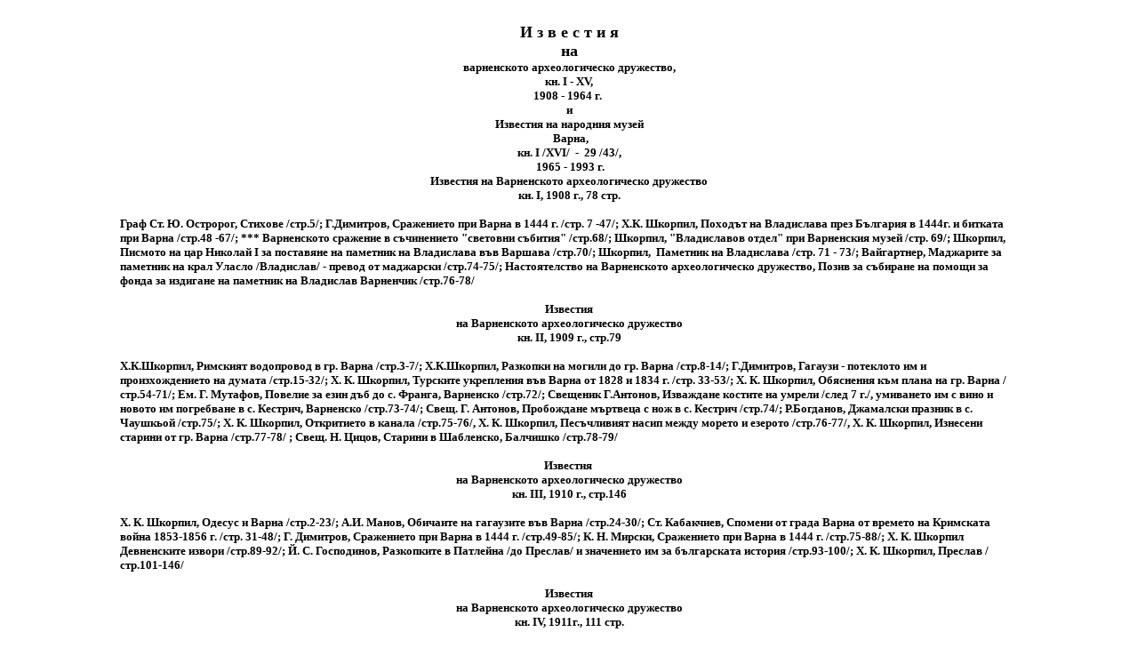

--- FILE ---
content_type: text/html
request_url: http://varna-bg.site/museums/archaeology/reference_library/izvest.html
body_size: 13183
content:
<!DOCTYPE HTML PUBLIC "-//W3C//DTD HTML 4.0 Transitional//EN">
<HTML>
<HEAD>
   <META HTTP-EQUIV="Content-Type" CONTENT="text/html; charset=windows-1251">
   <META NAME="Author" CONTENT="Georgi  Genchev">
   <META NAME="GENERATOR" CONTENT="Mozilla/4.06 [en] (Win95; I) [Netscape]">
   <META NAME="Description" CONTENT="Съдържа описание на Известия на арх.д-во">
   <META NAME="KeyWords" CONTENT="Съдържа описание на Известия на арх.д-во">
   <TITLE>Известие на археологическото дружество</TITLE>
</HEAD>
<BODY TEXT="#000000" BGCOLOR="#FFFFFF" LINK="#0000FF" VLINK="#FF0000" ALINK="#000088">
<FONT COLOR="#000000"></FONT>&nbsp;
<CENTER><TABLE BORDER=0 CELLSPACING=0 CELLPADDING=0 COLS=1 WIDTH="80%" >
<TR>
<TD>
<CENTER><B><FONT COLOR="#000000"><FONT SIZE=+1>И з в е с т и я</FONT></FONT></B>
<BR><B><FONT COLOR="#000000"><FONT SIZE=+1>на</FONT></FONT></B>
<BR><B><FONT COLOR="#000000"><FONT SIZE=-1>варненското археологическо дружество,</FONT></FONT></B>
<BR><B><FONT COLOR="#000000"><FONT SIZE=-1>кн. I - ХV,</FONT></FONT></B>
<BR><B><FONT COLOR="#000000"><FONT SIZE=-1>1908 - 1964 г.&nbsp;</FONT></FONT></B>
<BR><B><FONT COLOR="#000000"><FONT SIZE=-1>и</FONT></FONT></B>
<BR><B><FONT COLOR="#000000"><FONT SIZE=-1>Известия на народния музей</FONT></FONT></B>
<BR><B><FONT COLOR="#000000"><FONT SIZE=-1>&nbsp;Варна,</FONT></FONT></B>
<BR><B><FONT COLOR="#000000"><FONT SIZE=-1>кн. I /ХVI/&nbsp; -&nbsp; 29
/43/,</FONT></FONT></B>
<BR><B><FONT COLOR="#000000"><FONT SIZE=-1>&nbsp;1965 - 1993 г.</FONT></FONT></B></CENTER>
</TD>
</TR>
</TABLE></CENTER>
<FONT COLOR="#000000"></FONT>
<CENTER><TABLE BORDER=0 CELLSPACING=0 CELLPADDING=0 COLS=1 WIDTH="80%" >
<TR>
<TD WIDTH="80%">
<CENTER><B><FONT COLOR="#000000"><FONT SIZE=-1>Известия на Варненското
археологическо дружество</FONT></FONT></B>
<BR><B><FONT COLOR="#000000"><FONT SIZE=-1>кн. I, 1908 г., 78 стр.</FONT></FONT></B></CENTER>
<FONT COLOR="#000000"></FONT>
<P><B><FONT COLOR="#000000"><FONT SIZE=-1>Граф Ст. Ю. Остророг, Стихове
/стр.5/; Г.Димитров, Сражението при Варна в 1444 г. /стр. 7 -47/; Х.К.
Шкорпил, Походът на Владислава през България в 1444г. и битката при Варна
/стр.48 -67/; *** Варненското сражение в съчинението "световни събития"
/стр.68/; Шкорпил, "Владиславов отдел" при Варненския музей /стр. 69/;
Шкорпил, Писмото на цар Николай I за поставяне на паметник на Владислава
във Варшава /стр.70/; Шкорпил,&nbsp; Паметник на Владислава /стр. 71 -
73/; Вайгартнер, Маджарите за паметник на крал Уласло /Владислав/ - превод
от маджарски /стр.74-75/; Настоятелство на Варненското археологическо дружество,
Позив за събиране на помощи за фонда за издигане на паметник на Владислав
Варненчик /стр.76-78/</FONT></FONT></B>
<BR><B><FONT COLOR="#000000"><FONT SIZE=-1>&nbsp;</FONT></FONT></B></TD>
</TR>
</TABLE></CENTER>
<FONT COLOR="#000000"></FONT>
<CENTER><TABLE BORDER=0 CELLSPACING=0 CELLPADDING=0 COLS=1 WIDTH="80%" >
<TR>
<TD>
<CENTER><B><FONT COLOR="#000000"><FONT SIZE=-1>Известия</FONT></FONT></B>
<BR><B><FONT COLOR="#000000"><FONT SIZE=-1>на Варненското археологическо
дружество</FONT></FONT></B>
<BR><B><FONT COLOR="#000000"><FONT SIZE=-1>кн. II, 1909 г., стр.79</FONT></FONT></B></CENTER>
<FONT COLOR="#000000"></FONT>
<P><B><FONT COLOR="#000000"><FONT SIZE=-1>Х.К.Шкорпил, Римският водопровод
в гр. Варна /стр.3-7/; Х.К.Шкорпил, Разкопки на могили до гр. Варна /стр.8-14/;
Г.Димитров, Гагаузи - потеклото им и произхождението на думата /стр.15-32/;
Х. К. Шкорпил, Турските укрепления във Варна от 1828 и 1834 г. /стр. 33-53/;
Х. К. Шкорпил, Обяснения към плана на гр. Варна /стр.54-71/; Ем. Г. Мутафов,
Повелие за езин дъб до с. Франга, Варненско /стр.72/; Свещеник Г.Антонов,
Изваждане костите на умрели /след 7 г./, умиването им с вино и новото им
погребване в с. Кестрич, Варненско /стр.73-74/; Свещ. Г. Антонов, Пробождане
мъртвеца с нож в с. Кестрич /стр.74/; Р.Богданов, Джамалски празник в с.
Чаушкьой /стр.75/; Х. К. Шкорпил, Откритието в канала /стр.75-76/, Х. К.
Шкорпил, Песъчливият насип между морето и езерото /стр.76-77/, Х. К. Шкорпил,
Изнесени старини от гр. Варна /стр.77-78/ ; Свещ. Н. Цицов, Старини в Шабленско,
Балчишко /стр.78-79/</FONT></FONT></B>
<BR><FONT COLOR="#000000"><FONT SIZE=-1>&nbsp;</FONT></FONT></TD>
</TR>
</TABLE></CENTER>
<FONT COLOR="#000000"></FONT>
<CENTER><TABLE BORDER=0 CELLSPACING=0 CELLPADDING=0 COLS=1 WIDTH="80%" >
<TR>
<TD>
<CENTER><B><FONT COLOR="#000000"><FONT SIZE=-1>Известия&nbsp;</FONT></FONT></B>
<BR><B><FONT COLOR="#000000"><FONT SIZE=-1>на Варненското археологическо
дружество</FONT></FONT></B>
<BR><B><FONT COLOR="#000000"><FONT SIZE=-1>кн. III, 1910 г., стр.146</FONT></FONT></B></CENTER>
<FONT COLOR="#000000"></FONT>
<P><B><FONT COLOR="#000000"><FONT SIZE=-1>Х. К. Шкорпил, Одесус и Варна
/стр.2-23/; А.И. Манов, Обичаите на гагаузите във Варна /стр.24-30/; Ст.
Кабакчиев, Спомени от града Варна от времето на Кримската война 1853-1856
г. /стр. 31-48/; Г. Димитров, Сражението при Варна в 1444 г. /стр.49-85/;
К. Н. Мирски, Сражението при Варна в 1444 г. /стр.75-88/; Х. К. Шкорпил
Девненските извори /стр.89-92/; Й. С. Господинов, Разкопките в Патлейна
/до Преслав/ и значението им за българската история /стр.93-100/; Х. К.
Шкорпил, Преслав /стр.101-146/</FONT></FONT></B>
<BR><FONT COLOR="#000000"><FONT SIZE=-1>&nbsp;</FONT></FONT></TD>
</TR>
</TABLE></CENTER>
<FONT COLOR="#000000"></FONT>
<CENTER><TABLE BORDER=0 CELLSPACING=0 CELLPADDING=0 COLS=1 WIDTH="80%" >
<TR>
<TD>
<CENTER><B><FONT COLOR="#000000"><FONT SIZE=-1>Известия</FONT></FONT></B>
<BR><B><FONT COLOR="#000000"><FONT SIZE=-1>на Варненското археологическо
дружество</FONT></FONT></B>
<BR><B><FONT COLOR="#000000"><FONT SIZE=-1>кн. IV, 1911г., 111 стр.</FONT></FONT></B></CENTER>
<FONT COLOR="#000000"></FONT>
<P><B><FONT COLOR="#000000"><FONT SIZE=-1>Възраждане на българщината във
Варна /стр.5-40/; Ив. К. Радов, Възраждане на българщината в Провадия /стр.41-48/;
Прива Белар, Французите във Варна през 1854 г. /стр.49-68/; Х. К. Шкорпил,
Пазители на проходите /стр.69-73/; Евлия Челеби /по него/, Варна преди
260 г. /стр.74-76/; ; Х. К. Шкорпил, Неизвестно писмо и крайбрежни насипи
/стр77-86/; Г. Димитров, Руско - турската война в 1828 - 29 г. /стр.87-104/;
Свещ. Г. Антонов, Спомени за превземането на Варна в 1828 г. /стр.105-107/;
Х. К. Шкорпил, Холерата във Варна в 1829 г. /стр.107/; Ив. И. Манов, Обичаите
на гагаузите във Варна /стр.108-111/</FONT></FONT></B>
<BR><FONT COLOR="#000000"><FONT SIZE=-1>&nbsp;</FONT></FONT></TD>
</TR>
</TABLE></CENTER>
<FONT COLOR="#000000"></FONT>
<CENTER>
  <TABLE BORDER=0 CELLSPACING=0 CELLPADDING=0 COLS=1 WIDTH="80%" >
    <TR> 
      <TD> 
        <CENTER>
          <B><FONT COLOR="#000000"><FONT SIZE=-1>Известия</FONT></FONT></B> <BR>
          <B><FONT COLOR="#000000"><FONT SIZE=-1>на Варненското археологическо 
          дружество</FONT></FONT></B> <BR>
          <B><FONT COLOR="#000000"><FONT SIZE=-1>кн. V, 1912 г., 64 стр.</FONT></FONT></B>
        </CENTER>
        <FONT COLOR="#000000"></FONT> 
        <P><B><FONT COLOR="#000000"><FONT SIZE=-1>Х. К. Шкорпил Милиярни стълбове 
          от гр. Русе /стр.3-4/; Д-р Хр. Докторов, "Заешка игра" у гагаузите в 
          Добрич /стр.5-6/; С .С. Т. Дописки от Варна в архивата на С. Раковски 
          /стр.6-8/; Лейтенант Ганчев, Обсадата на Варна в 1828 г. /стр.8-24/; 
          Х. К. Шкорпил, Находка на сребърни тасове до гара Синдел /стр.24-25/; 
          Г. Димитров, Руско -турската война 1828 - 29 г. /стр.26-30/; Г. Димитров, 
          Изгаряне на Търновската патриаршеска библиотека /стр.30-32/; Иконом, 
          Ив. К. Радов, Няколко думи за старините в гр. Провадия /стр.33-38/; 
          Хр. Върбанов, Спомени за Варна /стр.38-46/; Х. К. Шкорпил, Балчик /стр.47-62/; 
          Д-р П. Ив. Стоянов, Хирургическите инструменти /стр.63-64/</FONT></FONT></B> 
          <BR>
          <FONT COLOR="#000000"><FONT SIZE=-1>&nbsp;</FONT></FONT>
      </TD>
    </TR>
    <TR> 
      <TD> 
        <CENTER>
          <B><FONT COLOR="#000000"><FONT SIZE=-1>Известия</FONT></FONT></B> <BR>
          <B><FONT COLOR="#000000"><FONT SIZE=-1>на Варненското археологическо 
          дружество</FONT></FONT></B> <BR>
          <B><FONT COLOR="#000000"><FONT SIZE=-1>кн. VI, 1914 г., 78 стр.</FONT></FONT></B>
        </CENTER>
        <FONT COLOR="#000000"></FONT> 
        <P><B><FONT COLOR="#000000"><FONT SIZE=-1>Ив. Церов, Костадин Т. Арабаджиев, 
          първи български учител във Варна /стр.3-19/; Г. Димитров, Принос към 
          просветителното дело в гр. Варна /стр.20-62/; Т. Икономов, Варненски 
          окръг в учебно отношение през учебните 1879/80, 1911/12 и 1914 години 
          /стр.63-68/; Лейтенант А. Манолов, Старата българска флота /стр.69-71/; 
          Свещ. Г. Антонов, Гагаузка песен за обсадата на Варна в 1828 год. /стр.72-74/; 
          Г. Димитров, Холерата и пожарът във Варна през 1854 год. /стр.75-77/; 
          Г. Димитров, Надгробен камък от Река Девня /стр.78/</FONT></FONT></B>
      </TD>
    </TR>
    <TR> 
      <TD><B><FONT COLOR="#000000"><FONT SIZE=-1></FONT></FONT></B>&nbsp; 
        <CENTER>
          <BR>
          <B><FONT COLOR="#000000"><FONT SIZE=-1>Известия</FONT></FONT></B> <BR>
          <B><FONT COLOR="#000000"><FONT SIZE=-1>на Варненското археологическо 
          дружество</FONT></FONT></B> <BR>
          <B><FONT COLOR="#000000"><FONT SIZE=-1>кн. VII, 1921 г., 128 стр.</FONT></FONT></B>
        </CENTER>
        <FONT COLOR="#000000"></FONT> 
        <P><B><FONT COLOR="#000000"><FONT SIZE=-1>Х. К. Шкорпил, Двадесетгодишната 
          дейност на Варненското археологическо дружество 1901-1921 г. /стр.1-84/; 
          А. И. Манов, За гагаузите /стр.84-93/; Д-р П. Ников, Из близкото минало 
          на Варна /стр.93-108/; Х. К. Шкорпил, Печат на княз Михаил - Борис /стр.108-118/; 
          Х.К. Шкорпил, Преглед на древнобългарските паметници /стр.118-124/</FONT></FONT></B>
      </TD>
    </TR>
    <TR> 
      <TD><B><FONT COLOR="#000000"><FONT SIZE=-1></FONT></FONT></B>&nbsp; 
        <CENTER>
          <BR>
          <B><FONT COLOR="#000000"><FONT SIZE=-1>Известия&nbsp;</FONT></FONT></B> 
          <BR>
          <B><FONT COLOR="#000000"><FONT SIZE=-1>на Варненското археологическо 
          дружество</FONT></FONT></B> <BR>
          <FONT COLOR="#000000"><FONT SIZE=-1><B>кн. VIII , 1951 г., 130 стр</B>.</FONT></FONT>
        </CENTER>
        <FONT COLOR="#000000"></FONT> 
        <P><B><FONT COLOR="#000000"><FONT SIZE=-1>М. Мирчев, Гръцки епиграфски 
          паметници от Черноморското крайбрежие и вътрешността /стр.1-48/; Г. 
          Тончева, Разкопките на петте могили край с. Галата /стр.49-64/; Т. Герасимов, 
          Култова статуя на бог Дарзалас в Одесос /стр.65-72/; Т. Герасимов, Български 
          оловен печат от IХ в. /стр.73-76/; Т. Иванов, Принос към коринтския 
          внос на керамика в Одесос през VI в. пр.н.е. /стр.77-85/; С. Георгиева, 
          Преславски тип керамика в музея в гр. Сталин /стр.87-90/; М. Мирчев, 
          Късно - римският некропол на Одесос /стр.90-98/; М. Мирчев, Водният 
          резервоар и каптаж при крепостта Абрит /стр. 99-103/; Г. Тончева, Материали 
          за археологическа карта на България /стр.105-111/</FONT></FONT></B> 
          <BR>
          <B><I><FONT COLOR="#000000"><FONT SIZE=-1>Археологически вести:</FONT></FONT></I></B> 
          <BR>
          <B><FONT COLOR="#000000"><FONT SIZE=-1>М. Мирчев, Сергей Покровски /стр.113/; 
          М. Мирчев, Антични паметници от гр. Сталин и Сталинско /стр.113-117/; 
          М. Мирчев, Подова мозайка от гр. Сталин /стр.117-119/; М. Мирчев, Подова 
          мозайка в с. Р. Девня /стр.119-121/; М. Мирчев, Една раннохристиянска 
          гробница /стр.121/; Г. Тончева, Гробница о с. Пленимир /стр.121-122/; 
          Г. Тончева, Икона на камък на св. Димитър /стр.123/; Г. Тончева, Оловна 
          рамка от огледалце /стр.123-124/; М. Мирчев, Колективни находки на монети 
          /стр.124/</FONT></FONT></B>
      </TD>
    </TR>
    <TR> 
      <TD><B><FONT COLOR="#000000"><FONT SIZE=-1></FONT></FONT></B>&nbsp; 
        <CENTER>
          <BR>
          <B><FONT COLOR="#000000"><FONT SIZE=-1>Известия</FONT></FONT></B> <BR>
          <B><FONT COLOR="#000000"><FONT SIZE=-1>на Археологическото дружество 
          в гр. Сталин</FONT></FONT></B> <BR>
          <B><FONT COLOR="#000000"><FONT SIZE=-1>кн. IХ, 1953 г., 129 стр.</FONT></FONT></B>
        </CENTER>
        <FONT COLOR="#000000"></FONT> 
        <P><B><FONT COLOR="#000000"><FONT SIZE=-1>М. Мирчев, Разкопки на тракийското 
          селище край с. Галата /стр.1-28/; Г. Тончева, Старогръцка керамика в 
          музея на гр. Сталин /стр.29-40/; Т. Иванов, Гръцка керамика от гр. Сталин 
          в Софийския музей /стр.40-52/; Т. Герасимов, Монети от Канит, Тануза, 
          Харасп, Акроза и Сария /стр.53-60/; Ив. Венедиков, Римска военна диплома 
          от с. Брестовене, Кубратско /стр.60-68/; М. Мирчев, Латински епиграфски 
          паметници от Черноморието /стр.69-80/; Г. Тончева, Керамична работилница 
          край с. Кранево /стр.81-88/; Кр. Баев, По въпроса за етногенезиса на 
          гагаузите /стр.89-106/; Д. Минев, Биографията на Г. Живков от В. Д. 
          Благоева /стр.107-111/</FONT></FONT></B><FONT COLOR="#000000"></FONT> 
        <P><B><I><FONT COLOR="#000000"><FONT SIZE=-1>Вести и съобщения:</FONT></FONT></I></B> 
          <BR>
          <B><FONT COLOR="#000000"><FONT SIZE=-1>М. Мирчев, Археологически паметници 
          от Сталинско /стр.113-117/; Г. Тончева, Един амулет от Баубо /стр.117-119/; 
          Г. Тончева, Сондажни разкопки край блатото "Тузлата" /стр.119-123/; 
          А. Маргос, Оръдия на труда от неолитната епоха от Сталинско /стр.123-124/; 
          Д. Василев, Една ценна придобивка за картинната галерия в гр. Сталин 
          /стр.124-125/; Д. Минев, Сведение - спомен за Варна от 1843 г. /стр.125-126/</FONT></FONT></B>
      </TD>
    </TR>
    <TR> 
      <TD><B><FONT COLOR="#000000"><FONT SIZE=-1></FONT></FONT></B>&nbsp; 
        <CENTER>
          <BR>
          <B><FONT COLOR="#000000"><FONT SIZE=-1>Известия</FONT></FONT></B> <BR>
          <B><FONT COLOR="#000000"><FONT SIZE=-1>на Археологическото дружество 
          гр. Варна</FONT></FONT></B> <BR>
          <B><FONT COLOR="#000000"><FONT SIZE=-1>кн. Х, 1956 г., 157 стр.</FONT></FONT></B>
        </CENTER>
        <FONT COLOR="#000000"></FONT> 
        <P><B><FONT COLOR="#000000"><FONT SIZE=-1>М. Мирчев, Сбирката от теракоти 
          в музея на гр. Варна /стр.1-50/; Г. Тончева, Тракийското влияние в Одесос 
          /стр.51-64/; Т. Герасимов, Находки от месемврийски и одесоски тетрадрахми 
          /стр.65-78/; Т. Герасимов, Нови тракийски тетрадрахми от I в. пр.н.е. 
          /стр.79-86/; Т. Иванов, Тракийски могилни погребения в Одесос и околността 
          му през ранноелинистическата епоха /87-108/; В. Велков, Бележки върху 
          социално-икономическото развитие на град Одесос през късноантичната 
          епоха /стр.109-117/; А. Рогалски, Образът на Артемида върху монети от 
          Калатис /стр.119-123/; М. Мирчев, Епиграфски паметници от Варна и Варненско 
          /стр.125-141/; Кр. Баев, Отон Иванов - революционна дейност и оставеният 
          от него архив /стр.143-154/</FONT></FONT></B>
      </TD>
    </TR>
    <TR> 
      <TD> 
        <CENTER>
          <B><FONT COLOR="#000000"><FONT SIZE=-1>Известия&nbsp;</FONT></FONT></B> 
          <BR>
          <B><FONT COLOR="#000000"><FONT SIZE=-1>на Варненското археологическо 
          дружество</FONT></FONT></B> <BR>
          <B><FONT COLOR="#000000"><FONT SIZE=-1>кн. ХI, 1960 г., 176 стр.</FONT></FONT></B>
        </CENTER>
        <FONT COLOR="#000000"></FONT> 
        <P><B><FONT COLOR="#000000"><FONT SIZE=-1>М. Мирчев, Д. Златарски, Селищната 
          могила при с. Сава /стр.1-26/; А. Маргос, Праисторическите селища по 
          Варненското плато /стр.28-34/; М. Мирчев, Нови епиграфски паметници 
          от Черноморието /стр. 35-58/; Т. Герасимов, Принос към нумизматиката 
          на Одесос /стр.59-69/; Г. Тончева, Неиздадени култови паметници във 
          Варненския музей /стр.71-94/; Д. Ил. Димитров, Раннохристиянска гробница 
          от с. Река Девня /стр.95-101/; Д. Златарски, Колективна находка от славянски 
          сечива от с. Дългопол /стр.103-109/; Д. Ил. Димитров, Работилница за 
          трапезна керамика във Варна /стр.111-118/; А. Кузев, Гръцки надписи 
          от ХVIII и началото на ХIХ в от Варна /стр.119-138/; Кр. Баев, Един 
          неизвестен досега източник на материали за "Записки по българските въстания" 
          от Захари Стоянов - Писма на З. Стоянов до Отон Иванов /стр.139-144/; 
          П. Близнаков, Революционният и демократичен периодичен печат във Варна 
          и Варненски окръг - 1878 -1944 г. /стр.145-171/</FONT></FONT></B><FONT COLOR="#000000"></FONT> 
        <P><B><I><FONT COLOR="#000000"><FONT SIZE=-1>Съобщения:</FONT></FONT></I></B> 
          <BR>
          <B><FONT COLOR="#000000"><FONT SIZE=-1>Д. Минев, Добрин Василев /стр.172/; 
          А (рхимандрит) И (нокентий), Атанас Йосифов Манов /стр.172/</FONT></FONT></B>
      </TD>
    </TR>
    <TR> 
      <TD><B><FONT COLOR="#000000"><FONT SIZE=-1></FONT></FONT></B>&nbsp; 
        <CENTER>
          <BR>
          <B><FONT COLOR="#000000"><FONT SIZE=-1>Известия</FONT></FONT></B> <BR>
          <B><FONT COLOR="#000000"><FONT SIZE=-1>на Варненското археологическо 
          дружество</FONT></FONT></B> <BR>
          <B><FONT COLOR="#000000"><FONT SIZE=-1>кн. ХII, 1961 г., 143 стр.</FONT></FONT></B>
        </CENTER>
        <FONT COLOR="#000000"></FONT> 
        <P><B><FONT COLOR="#000000"><FONT SIZE=-1>А. Маргос, Към въпроса за датиране 
          на наколните селища край Варненското езеро /стр.1-6/; М. Мирчев, Нови 
          епиграфски паметници от Черноморието /стр.7-22/; А. Рогалски, Монети 
          с името на скитския цар Атей /стр.23-27/; Г. Тончева, Гробни находки 
          от Одесос /стр.29-52/; Т. Герасимов, Късноантична гробница от Марцианопол 
          /стр.53-55/; Д. Ил. Димитров, Ранносредновековни фибули във Варненския 
          музей /стр.57-60/; Д. Ил. Димитров, Находки от ранното Средновековие 
          от Варненско /стр.61-65/; М. Мирчев, Новооткрит средновековен некропол 
          при Каварна /стр.67-76/; А. Кузев, Един средновековен гръцки надпис 
          от с. Аксаково, Варненско /стр.77-79/; А. Кузев, Пръстени - печати в 
          късното средновековие във Варненския музей /стр.81-90/; П. Близнаков, 
          Варненски периодичен печат - 1880 -1944 г. /стр.91-109/</FONT></FONT></B><FONT COLOR="#000000"></FONT> 
        <P><B><I><FONT COLOR="#000000"><FONT SIZE=-1>Вести и съобщения:&nbsp;</FONT></FONT></I></B> 
          <BR>
          <B><FONT COLOR="#000000"><FONT SIZE=-1>М. Мирчев, Три погребения от 
          енеолитната епоха /стр.117-125/; А. Маргос, Праисторически оръдия на 
          труда от Варненско /стр.125-126/; А. Маргос, Праисторически находки 
          от околностите на Варненското езеро /стр.126-128/; А. Маргос, Открити 
          следи от нови наколни селища във Варненското езеро /стр.128-131/; М. 
          Мирчев, Към въпроса за мястото на сеченето на скитските монети /стр.132/; 
          Г. Тончева, Модерни подправки върху два антични съда от Варненския музей 
          /стр.133-134/; Д. Ил. Димитров, Керамична пещ при с. Бояна /стр.135-139/; 
          Д. Минев, Априлското въстание в Жеравна на 8.V. 1876 г. /стр.139-140/; 
          Д. Минев, План на българите за въстание през време на Кримската война 
          /стр.140/; Д. Минев, Двама народни закрилници от Варна преди 120 г. 
          /140/; Д. Златарски, Колективна находка от турски монети от с. Рояк, 
          Варненско /стр.141/; М. Мирчев, Колективни монетни находки /стр.141-143/</FONT></FONT></B>
      </TD>
    </TR>
    <TR> 
      <TD><FONT COLOR="#000000"></FONT> 
        <CENTER>
          <BR>
          <B><FONT COLOR="#000000"><FONT SIZE=-1>Известия&nbsp;</FONT></FONT></B> 
          <BR>
          <B><FONT COLOR="#000000"><FONT SIZE=-1>на Варненското археологическо 
          дружество</FONT></FONT></B> <BR>
          <B><FONT COLOR="#000000"><FONT SIZE=-1>кн. ХIII, 1962 г., 164 стр.</FONT></FONT></B>
        </CENTER>
        <FONT COLOR="#000000"></FONT> 
        <P><B><FONT COLOR="#000000"><FONT SIZE=-1>А. Маргос, Г. Тончева, Происторическото 
          наколно селище при с. Езерово, Варненско /стр.1-16/; А. Рогалски, Една 
          неизвестна монета на тракийския владетел Меток /стр.17-20/; М. Мирчев, 
          Г. Тончева, Д. Димитров, Бизоне - Карвуна /стр.21-109/; А. Кузев, Средновековната 
          крепост на град Варна /стр.111-126/; В. Тонев, Към историята на българското 
          учебно дело във Варна през Възраждането /стр.127-142/; Кр. Баев, Писма 
          и бележки на Отон Иванов до Захари Стоянов за Априлското въстание /стр.143-156/; 
          П. Близнаков, Буржоазният периодичен печат във Варненски окръг - 1877 
          -1944 г. /стр.157-164/</FONT></FONT></B>
      </TD>
    </TR>
    <TR> 
      <TD><font color="#000000">&nbsp; </font> 
        <CENTER>
          <font color="#000000"><BR>
          <B><FONT SIZE=-1>Известия&nbsp;</FONT></B> <BR>
          <B><FONT SIZE=-1>на Варненското археологическо дружество</FONT></B> 
          <BR>
          <B><FONT SIZE=-1>&nbsp;т. ХIV1 1963 г., 200 стр.</FONT></B></font> 
        </CENTER>
        <P><font color="#000000"><B><FONT SIZE=-1>М. Мирчев, Тракийски могилен 
          некропол при с. Професор Златарски /стр.1-14/; Ив. Венедиков, Находки 
          от ранножелязната епохав България /стр.15-24/; В. ВелковПътища по Западното 
          Черноморие в предримската епоха VI-I в. /стр.25-34/; А. Балканска, Към 
          въпроса за колелообразните амфорни печати /стр.35-38/; Й- Юрукова, Една 
          находка от републикански денари от Черноморското крайбрежие /стр.39-44/; 
          М. Мирчев, Нови епиграфски паметници /стр.45-54/; В. Бешевлиев, Старохристиянски 
          надписи от Варна /стр.55-64/; Д. Ил. Димитров, Ранновизантийско златно 
          съкровище от Варна /стр.65-79/; А. Кузев, Коренното население на гр. 
          Варна от ХIV до началото на ХIХ в. /стр.80-92/; А. Маргос, Изчезналата 
          арменска колония в гр. Провадия /стр.93-102/; В. Тонев, Към въпроса 
          за участието на Варненския край в революционние борби преди Освобождението 
          /стр.103-117/; Н. Тодоров, Социалноикономическият облик на Варна през 
          60-те и 70-те години на ХIХ в. /стр.119-140/; П. Близнаков, Изборите 
          във Варна 1878-1939 г. /стр.143-159/; К. Стоянов, Първи стъпки в изграждането 
          на младежко единство във Варненска област - 9.IХ.1944 - 24.V.1946 г. 
          /стр.161-177/; В. Ванков, Борбата на Варненската окръжна партийна организация 
          за изграждане на ТКЗС в окръга през периода 1944 -1952 г. /стр.179-197/</FONT></B> 
          <BR>
          &nbsp;</font>
      </TD>
    </TR>
    <TR> 
      <TD> 
        <CENTER>
          <font color="#000000"><BR>
          <B><NOBR><FONT SIZE=-1>Известия на Варненското археологическо дружество</FONT></NOBR></B> 
          <BR>
          <B><NOBR><FONT SIZE=-1>кн.ХV, 1964 г., 135 стр.</FONT></NOBR></B></font> 
        </CENTER>
        <font color="#000000"><B><I><FONT SIZE=-1>Статии:&nbsp;</FONT></I></B> 
        <BR>
        <B><FONT SIZE=-1>П. Близнаков, Изборите във Варна през първия период на 
        общата криза на капитализма в България 1919 - 1939 г. /стр.1-16/; К. Стоянов, 
        Укрепване на младежкото единство във Варненска област през периода на 
        комитетите на демократичната младеж - май 1946 - 1947 г. /стр.17-34/; 
        В. И. Ванков, Борбата на Варненската партийна окръжна организация за пълна 
        масовизация на ТКЗС в окръга и за тяхното по-нататъшно укрепване 1956 
        - 58 г. /стр.35-48/</FONT></B></font> 
        <P><font color="#000000"><B><I><FONT SIZE=-1>Съобщения:&nbsp;</FONT></I></B> 
          <BR>
          <B><FONT SIZE=-1>А. Маргос, Мезолитно находище при с. Новаково, Варненско 
          /стр.49-50/; Г. Тончева, Новооткрити гробници около Одесос /стр.51-60/; 
          Кр. Баев, Исторически народни песни у гагаузите /стр.61-74/; В. Павлов, 
          За участта на крайцера "Надежда" след бунта на екипажа му - 1918 - 1924 
          г. /стр.75-79/; Ив. Пешев, Бележки върху храната на морския език (Solea 
          Nasuta L.) във Варненския залив /стр.81-84/</FONT></B></font> 
        <P><font color="#000000"><B><I><FONT SIZE=-1>Документи и материали:</FONT></I></B> 
          <BR>
          <B><FONT SIZE=-1>М. Мирчев, Андреас де Палацио, Писмо за поражението 
          при Варна, изпратено до кардинал Лудовик /стр.85-95/; Р. Стойков, Селища 
          и демографски облик на Североизточна България и Южна Добруджа през втората 
          половина на ХVI в. /стр.97-118/; В. Тонев, Нови документи за Сливенския 
          революционен окръг след поражението на Априлското въстание през 1876 
          г. /стр.119-128/</FONT></B></font> 
        <P><font color="#000000"><B><I><FONT SIZE=-1>Вести:&nbsp;</FONT></I></B> 
          <BR>
          <B><FONT SIZE=-1>Ив. Казаков, Военноморският музей в гр. Варна /стр.129-130/; 
          В. Димитрова, Музей на революционното движение в гр. Варна /стр.131-132/; 
          В. Тонев, Музеят на Възраждането в гр. Варна /стр.132-134/; Ив. Пешев, 
          Бележки по създаването на Природно-научния музей в гр. Варна /стр.134-135/</FONT></B> 
          <BR>
          <FONT SIZE=-1>&nbsp;</FONT></font>
      </TD>
    </TR>
    <TR> 
      <TD> 
        <CENTER>
          <font color="#000000"><BR>
          <B><FONT SIZE=-1>Известия на Народния музей - Варна</FONT></B> <BR>
          <B><FONT SIZE=-1>кн. I /ХVI /1 1965 г., 151 стр.</FONT></B></font> 
        </CENTER>
        <P><font color="#000000"><B><FONT SIZE=-1><I>Статии:</I> В. Тонев, Читалищното 
          дело във Варна и Варненско преди Освобождението /стр.3-21/; К. Стоянов, 
          Изграждане съюза на народната младеж /СНМ/ във Варненска област 1947 
          год. /стр.23-32/</FONT></B> <BR>
          <B><FONT SIZE=-1>Публикации: М. Мирчев, Тракийският могилен некропол 
          при с. Добрина /стр.33-70/; Г. Тончева, Разкопки в Марцианопол през 
          1955 г. /стр.71-79/</FONT></B> <BR>
          <B><FONT SIZE=-1>Документи и материали: В. Димитрова, Документи от архива 
          на Варненската телеграфопощенска и телефонна станция за транспортната 
          стачка 1919-1920 г. /стр.81-93/; М. Пенкова, Анкета на Варненската комуна 
          по жилищния въпрос в града /стр.95-107/</FONT></B> </font>
        <P><font color="#000000"><B><I><FONT SIZE=-1>Съобщения и вести:</FONT></I></B> 
          <BR>
          <B><FONT SIZE=-1>А. Рогалски, Към въпроса за тракийските владетели с 
          имената Медок и Амадок /стр.109-118/; А. Кузев, Една мнима византийска 
          каменна икона /стр.119-121/; А. Кузев, В коя Варненска крепост е бил 
          затворен Петко войвода през 1892 г. ? /стр. 123-125/; Ив. Пешев, Принос 
          към изучаване ихтиофауната на р. Батова /стр.127-134/; Ир. Маджарова, 
          Основни положения при реставрация на керамика /135-142/; П. Бранев, 
          Къща - музей "Г. Велчев" /стр. 143-146/; В. Начев, Художествената галерия 
          във Варна /стр. 147-151</FONT></B></font>
      </TD>
    </TR>
    <TR> 
      <TD> 
        <CENTER>
          <font color="#000000"><BR>
          <B><FONT SIZE=-1>Известия на Народния музей - Варна</FONT></B> <BR>
          <B><FONT SIZE=-1>кн. II /ХVII /, 1966 г., 213 стр.</FONT></B></font> 
        </CENTER>
        <P><font color="#000000"><B><FONT SIZE=-1>К. Стоянов, 60 години Народен 
          музей във Варна /стр.3-22/; А. Кузев, Приноси към историята на средновековните 
          крепости по Долния Дунав. I. Тутракан и Русе /стр.23-59/; Вл. Павлов, 
          Към въпроса за корабоплавателните прояви на българи през турското робство 
          1396 - 1830 г. /стр.51-62/</FONT></B> <BR>
          <B><FONT SIZE=-1>Документи и материали: М. Мирчев, Нови епиграфски паметници 
          /стр.63-82/; Н. Тодоров, Върху демографското състояние на Варна в средата 
          на ХIХ в. /стр.83-108/; К. Стоянов, Репатрирането на бившите руски военнопленници 
          от България и разложението на пребиваващата у нас Врангелистка армия 
          - Из преписката на руския вицеконсул във Варна с руската военна мисия 
          в София 1920 - 1921 г. /стр.109-122/; М. Пенкова, Анкета на Варненската 
          комуна по безработицата в гр. Варна /стр.123-131/; Хр. К. Мирски, Към 
          въпроса за периодичния печат във Варна /стр.133-137/</FONT></B> </font>
        <P><font color="#000000"><B><I><FONT SIZE=-1>Съобщения:&nbsp;</FONT></I></B> 
          <BR>
          <B><FONT SIZE=-1>А. Маргос, Праисторически находки в пещерата "Темната 
          дупка" при с. Белослав, Варненско /стр.139-144/; М. Мирчев, Колективни 
          монетни находки /стр.145-151/; А. Маргос, Вярно ли е съобщението на 
          Евлия Челеби за зимуването на кораби в устието на р. Камчия ? /стр. 
          151-155/; В. Тонев, Първото ученическо дружество във Варна преди Освобождението 
          /стр.157-161/; Ир. Маджарова, Реставрация на каменни паметници /стр.163-178/; 
          Ив. Пешев, Ихтиофаунистичен обзор на река Елешница /стр.179-191/</FONT></B> 
          </font>
        <P><font color="#000000"><B><I><FONT SIZE=-1>Музеи и паметници на културата:&nbsp;</FONT></I></B> 
          <BR>
          <B><FONT SIZE=-1>К. Горанов, Парк - музей на бойната дружба 1444 г. 
          в гр. Варна /стр.193-202/; В. Тонев, Галерия на възрожденската иконопис 
          /стр.203-209/</FONT></B> <BR>
          &nbsp; <BR>
          &nbsp;</font>
      </TD>
    </TR>
    <TR> 
      <TD> 
        <CENTER>
          <font color="#000000"><BR>
          <B><FONT SIZE=-1>Известия на Народния музей - Варна</FONT></B> <BR>
          <B><FONT SIZE=-1>кн. III /ХVIII /, 1967 г., 243 стр.</FONT></B></font> 
        </CENTER>
        <P><font color="#000000"><B><FONT SIZE=-1>Г. Тончева, Новооткрити антропоморфни 
          плочи край с. Езерово, Варненско /стр.3-19/; М. Мирчев, За античните 
          храмове в Одесос /стр.21-39/; А. Кузев, Приноси към историята на средновековните 
          крепости по Долния Дунав. II. Пиргос, Новград, Свищов и Никопол /стр.41-70/; 
          В. Тонев, Бележки по учебното дело в Североизточна България през епохата 
          на Възраждането. I. Провадийско /стр.71-98/; К. Стоянов, Стачните борби 
          във Варна - 1899 - 1912 г. /стр. 99-126/</FONT></B> <BR>
          <B><FONT SIZE=-1>Документи и материали: Д. Ил. Димитров, Ранносредновековен 
          некропол при с. Блъсково, Варненски окръг /стр.127-147/; Б. А. Цветкова, 
          Материали за стопанската история на селищата по Черноморието и в някои 
          прилежащи области от ХVI в. /стр.149-164/; В. Димитрова, П. Китипов, 
          Увеселителната комисия на работническите организации при местния комитет 
          на РСДП - Варна /стр.165-187/; Ив. Пешев, Принос към изучаването на 
          орнитофауната по Варненското крайбрежие /стр.188-212/</FONT></B> </font>
        <P><font color="#000000"><B><I><FONT SIZE=-1>Съобщения:&nbsp;</FONT></I></B> 
          <BR>
          <B><FONT SIZE=-1>Л. Бобчева, Новооткрити антропоморфни паметници от 
          Толбухинско /стр.213-215/; М. Мирчев, Д. Златарски, Колективна монетна 
          находка от с. Цонево /стр.217-222/; Л. Бобчева, Колективна находка от 
          средновековни монети и накити от нос Калиакра /стр.223-226/</FONT></B> 
          </font>
        <P><font color="#000000"><B><I><FONT SIZE=-1>Музеи и паметници на културата:</FONT></I></B> 
          <BR>
          <B><FONT SIZE=-1>К. Горанов, Възпоменателни паметници и плочи във Варна 
          и Варненски окръг /стр.227-243/</FONT></B> <BR>
          <FONT SIZE=-1>&nbsp;</FONT></font>
      </TD>
    </TR>
    <TR> 
      <TD> 
        <CENTER>
          <font color="#000000"><BR>
          <B><FONT SIZE=-1>Известия на Народния музей - Варна</FONT></B> <BR>
          <B><FONT SIZE=-1>кн. IV /ХIХ /, 1968 г., 229 стр.</FONT></B></font> 
        </CENTER>
        <P><font color="#000000"><B><FONT SIZE=-1>Ив. Венедиков, Торевтиката в 
          Североизточна Тракия /стр.3-16/; Г. Тончева, За датирането на светилището 
          край с. Галата /стр.17-26/; А. Кузев, Приноси към историята на средновековните 
          крепости по Долния Дунав. III. Ген. Оряхово, Лом, Видин и Флорентин 
          /стр.27-55/; В. Павлов, Към въпроса за корабоплавателни прояви на българи 
          през турското робство - 1830 - 1878 г. /стр.57-76/; В. Тонев, Бележки 
          по учебното дело в Североизточна България през епохата на Възраждането: 
          I. Провадийско /втора част /. II. Варненско /стр.75-114/; К. Стоянов, 
          Комунистите от Варненски окръг в защита на Съветска Русия - 1918 - 1922 
          г. /стр.115-144/</FONT></B> </font>
        <P><font color="#000000"><B><I><FONT SIZE=-1>Документи и материали:</FONT></I></B> 
          <BR>
          <B><FONT SIZE=-1>М. Мирчев, Епиграфски паметници от Черноморието /стр.145-182/; 
          В. Димитрова, П. Китипов, Увеселителната комисия на работническите организации 
          при местния комитет на РСДП - Варна&nbsp; /стр.183-199/; М. Овчарова, 
          Из революционната дейност на Димитър Попов - 1878 - 1924 г. /стр. 201-215/</FONT></B> 
          </font>
        <P><font color="#000000"><B><I><FONT SIZE=-1>Съобщения:</FONT></I></B> 
          <BR>
          <B><FONT SIZE=-1>М. Мирчев, Гробни находки във Варна и Варненско /стр.217-224/; 
          А. Маргос, Един нов екземпляр монета от деспот Яков Светослав /стр.225-229/</FONT></B></font>
      </TD>
    </TR>
    <TR> 
      <TD> 
        <CENTER>
          <font color="#000000"><BR>
          <B><FONT SIZE=-1>Известия на Народния музей - Варна</FONT></B> <BR>
          <B><FONT SIZE=-1>кн. V / ХХ /, 1969 г., 256 стр.</FONT></B></font> 
        </CENTER>
        <P><font color="#000000"><B><FONT SIZE=-1>Г. Тончева, Скулптурата в Одесос 
          от VI - I в.пр.н.е. /стр.3-48/; Т. Герасимов, Антични саркофази от Одесос 
          /стр. 49-71/; А. Рогалски, За някои "фалшиви" антични монети, сечени 
          на Балканския полуостров /стр.73-93/; М. Мирчев, Раннотракийски селища 
          при с. Брестак /стр.95-113/; Д. Ил. Димитров, Раннобългарско селище 
          при с. Брестак /стр.113-136/; А. Кузев, Приноси към историята на средновековните 
          крепости по Долния Дунав. IV. Силистра и Хърсово /стр.137-157/; В. Тонев, 
          Бележки по учебното дело в Североизточна България през епохата на Възраждането: 
          III. Толбухинско, IV. Балчишко, V. Мангалянско /стр.159-190/; К. Стоянов, 
          Стачните борби във Варна - 1912 - 1923 г. /стр.191-211/; Ив. Пешев, 
          Върху ихтиофауната на някои наши черноморски реки /стр.213-220/</FONT></B> 
          </font>
        <P><font color="#000000"><B><I><FONT SIZE=-1>Съобщения:</FONT></I></B> 
          <BR>
          <B><FONT SIZE=-1>М. Мирчев, Монетни нахдки от Варненско /стр.221-223/; 
          М. Мирчев, Три гробни находки край Варна /стр.223-232/; В. Бешевлиев, 
          Един нов старохристиянски надпис от Варна /стр.232-233/; В. Димитрова, 
          Стачката на учениците от Варненската мъжка гимназия на 7 декември 1932 
          г. /стр.233-241/; К. Горанов, Паметници и паметни плочи на загиналите 
          през войните, ч. I. /стр.241-248/</FONT></B> </font>
        <P><font color="#000000"><B><I><FONT SIZE=-1>Критика и рецензии:&nbsp;</FONT></I></B> 
          <BR>
          <B><FONT SIZE=-1>А. Маргос, Васил Маринов, Миналото на с. Девня, Провадийско, 
          с оглед на "арнаутите" в Североизточна България, /сб. Ст. Романски, 
          С., 1960 г., стр.591-617/, /стр. 249-253/; К. Стоянов, Петко Китипов, 
          Поява и развитие на варненското социалистическо и работническо движение 
          до 1903 г. Изд. на БКП, С., 1965 г., стр.262 /стр.253-256/</FONT></B> 
          <BR>
          <FONT SIZE=-1>&nbsp;</FONT></font>
      </TD>
    </TR>
    <TR> 
      <TD> 
        <CENTER>
          <font color="#000000"><B><FONT SIZE=-1>Известия на Народния музей - 
          Варна</FONT></B> <BR>
          <B><FONT SIZE=-1>кн. VI, / ХХI /, 237 стр.</FONT></B></font> 
        </CENTER>
        <P><font color="#000000"><B><FONT SIZE=-1>А. Рогалски, За някои "фалшиви" 
          антични монети, сечени на Балканския полуостров /стр.3-18/; Д. Ил. Димитров, 
          Старобългарски некропол N 2 при Девня /стр.21-46/; М. Николова, Месалите, 
          старинни невестински забрадки /стр.49-70/; В. Тонев, Бележки по учебното 
          дело в Североизточна България през епохата на Възраждането /стр.73-98/ 
          К. А. Поглубко, О пребывании братьев Кельсиевых на Балканах /стр.99-110/; 
          К. Стоянов, Стачните борби във Варна 1924 - 1944 г. /стр.113-140/; Ив. 
          Пешев, Ихтиофаунистичен обзор на някои реки в Източна България /стр. 
          143-154/</FONT></B> <BR>
          <B><FONT SIZE=-1>Документи и материали: М. Мирчев, Нови антични епиграфски 
          паметници /стр.157-170/; Хр. Коларов, Два малко известни извора за битката 
          на народите на 10 ноември 1444 г. при Варна /стр.171-193/;&nbsp;</FONT></B> 
          </font>
        <P><font color="#000000"><B><I><FONT SIZE=-1>Съобщения:</FONT></I></B> 
          <BR>
          <B><FONT SIZE=-1>А. Маргос, Раннохристиянски скални гробници при град 
          Провадия /стр.194-199/; Т. Тотев, За образите върху три медни печата 
          от Преслав /стр.200-203/; М. Мирчев, Едно съкровище от средновековни 
          монети /стр.203-218/; Ст. Ватева, Първите отечественофронтовски избори 
          във Варненска област /ноември 1945 г./, /стр.218-225/</FONT></B> </font>
        <P><font color="#000000"><B><I><FONT SIZE=-1>Музеи и паметници на културата:&nbsp;</FONT></I></B> 
          <BR>
          <B><FONT SIZE=-1>Ж. Аргирова, Новата експозиция на Музея на революционното 
          движение в гр. Варна /стр.226-232/; О. Савова, Ив. Симеонов, Съдържание 
          на Известия на Варненското археологическо дружество, кн. I - ХV, 1908 
          - 1964 г. и Известия на Народния музей - Варна, кн. I /ХVI / - V /ХХ 
          /, 1965 - 69 г.</FONT></B></font>
      </TD>
    </TR>
    <TR> 
      <TD> 
        <CENTER>
          <font color="#000000"><BR>
          <B><FONT SIZE=-1>Известия на Народния музей - Варна</FONT></B> <BR>
          <B><FONT SIZE=-1>кн. VII / ХХII /1 1971 г. 245 стр.</FONT></B></font> 
        </CENTER>
        <P><font color="#000000"><B><FONT SIZE=-1>Х. Симеонова, Късноенеолитният 
          некропол край град Девня /стр.3-40/; А. Рогалски, Към въпроса за тетрадрахмите 
          с името Мостис /стр.41-55/; Д. Ил. Димитров, Новооткрит раннобългарски 
          некропол при Девня /Предварително съобщение/, /стр.57-75/; А. Кузев, 
          Приноси към историята на средновековните крепости по Долния Дунав .V. 
          Исакча /Облучица/ и Тулча /стр.77-92/; В. Тонев, Бележки по учебното 
          дело в Североизточна България през епохата на Възраждането - Тулчански 
          санджак /стр.95-151/</FONT></B> </font>
        <P><font color="#000000"><B><I><FONT SIZE=-1>Документи и материали:&nbsp;</FONT></I></B> 
          <BR>
          <B><FONT SIZE=-1>М. Мирчев, Гръцки епиграфски паметници /стр.153-161/; 
          Р. Стойков, Селища в Силистренския санджак през 70-те години на ХVII 
          в. /стр.163-181/</FONT></B> </font>
        <P><font color="#000000"><B><I><FONT SIZE=-1>Съобщения:&nbsp;</FONT></I></B> 
          <BR>
          <B><FONT SIZE=-1>М. Мирчев, Колективни монетни находки от Варненско 
          /стр.183-200/; Т. Тотев, За един бронзов печат с кръст и неизясненнадпис 
          от Преслав /стр.201-203/; А. Маргос, За датирането на старобългарския 
          надпис в скалния пещерен манастир при с. Рояк, Провадийско /стр.203-207/; 
          В. Димитрова, Към историята на партийния театър в гр. Варна 1893 - 1923 
          г. /стр.207-217/; М. Филипова, Растителността в района на "Побитите 
          камъни", Варненско /стр.217-234/; Ив. Пешев, Нови данни върху видовия 
          състав и динамиката на авифауната по Варненското крайбрежие /стр.234 
          -241/; Иван Христов Пешев 10.ХI. 1933&nbsp; - 28.VI. 1971 /стр.243-245/; 
          Библиография на научните трудове на Иван Хр. Пешев /245/</FONT></B></font>
      </TD>
    </TR>
    <TR> 
      <TD> 
        <CENTER>
          <font color="#000000"><BR>
          <B><FONT SIZE=-1>Известия на Народния музей - Варна</FONT></B> <BR>
          <B><FONT SIZE=-1>кн. VIII /ХХIII /, 1972 г., 310 стр.</FONT></B></font> 
        </CENTER>
        <P><font color="#000000"><B><FONT SIZE=-1>Т. Герасимов, Отново за фалшивите 
          монети с надпис А&nbsp;&nbsp;&nbsp;&nbsp;&nbsp;&nbsp; ----&nbsp;&nbsp; 
          /стр.3-16/; М. Тачева - Хитова, Ролята на преселниците от Мала Азия, 
          Сирия и Египет в икономическия и културен живот на западнопонтийските 
          градове през I - III в. //стр.17-43/; Д. Ил. Димитров, Раннобългарски 
          некропол N 3 при Девня /стр.45-65/; Ал. Кузев, Още веднъж за Варненската 
          средновековна крепост /стр.67-79/; М. Станчева, Колекцията от лули във 
          Варненския музей /стр.81-99/; В. Тонев, За стопанската дейност на българите 
          във Варна през Възраждането /1840-1878 г./, /стр.101-131/; Д. Н. Минчев, 
          За пощенско - филателното дело във Варна през ХIХ в. /стр. 133- 153/; 
          К. Стоянов, Дейността на Варненската окръжна организация на БРП в първите 
          години на Втората световна война / септември 1939 г. - февруари 1943 
          г./, /стр.155-208/</FONT></B> </font>
        <P><font color="#000000"><B><I><FONT SIZE=-1>Документи и материали:</FONT></I></B> 
          <BR>
          <B><FONT SIZE=-1>Б. А. Цветкова, Ценен османски източник за историята 
          на Добруджа през ХVI в. /стр.209-231/</FONT></B> </font>
        <P><font color="#000000"><B><I><FONT SIZE=-1>Съобщения:</FONT></I></B> 
          <BR>
          <B><FONT SIZE=-1>А. Маргос, Микролити от енеолитни селища във Варненско 
          /стр.233-235/; А. Маргос, Праисторическата селищна могила "Калето" при 
          с. Левски, Варненско /стр.236-245/; Ив.С. Иванов, Енеолитно селище и 
          гробове от бронзовата епоха при гр. Девня /стр.246-259/; Г. Тончева, 
          Новооткрито тракийско селище от раннохалщатската епоха край Варна /260-263/; 
          Г. Тончева, Керамика от антична яма във Варна /стр.263-272/; Ал. Минчев, 
          Амфори от IV - VI в. във Варненския музей /стр.273-286/; Т. Тотев, Новооткрити 
          византийски оловни печати от Преслав /стр.287-291/; Ив. Пешев, Ив. Доброволов, 
          Сравнителни зонални електрофореграми на мускулните миогени на мряната 
          /род barbus cuvier / от реките Дунав и Камчия /стр.292-294/; Ив. Доброволов, 
          Ив. Пешев, Електрофоретичен анализ на хемоглобините на мряната /род 
          barbus cuvier / от реките Дунав и Камчия /стр.294-296/</FONT></B> </font>
        <P><font color="#000000"><B><FONT SIZE=-1>Критика и рецензия:</FONT></B> 
          <BR>
          <B><FONT SIZE=-1>В. Тонев, Христо Чернев, Кратка история на с. Черковна, 
          Провадийско, С., 1969 г., стр.135, /стр.298-300/; В. Маринов, В отговор 
          на една рецензия /стр.300-304/; А. Маргос, Още по въпроса за албанците 
          и "арнаутите" в Североизточна България /стр.306-308/</FONT></B></font>
      </TD>
    </TR>
    <TR> 
      <TD> 
        <CENTER>
          <font color="#000000"><BR>
          <B><FONT SIZE=-1>Известия на Народния музей - Варна</FONT></B> <BR>
          <B><FONT SIZE=-1>кн. IХ /ХХIV /, 1973 г., 334 стр.</FONT></B></font> 
        </CENTER>
        <P><font color="#000000"><B><FONT SIZE=-1>М. Лазаров, Антични амфори /VI 
          -I в. пр.н.е. / от Българското Черноморие /стр-3-51/; В. Бешевлиев, 
          Първобългарски амулети /стр.53-64/; Д. Ил. Димитров, Керамиката от раннобългарските 
          некрополи във Варненско /стр.65-99/; Д. Ил. Димитров, Принос към изучаването 
          на старобългарското жилище в Североизточна България /стр.101-109/; Ив. 
          Божилов, Към тълкуването на две известия на Й. Скилица за градовете 
          по Долния Дунав в края на Х в. /стр.111-122/; В. Гюзелев, Средновековната 
          крепост Калиакра през ХIII - средата на ХV в. /В памет на Вл. Владимиров/, 
          /стр.123-138/; Ал. Кузев, Маршрутът на Владислав III Ягело до Варна 
          /стр.139-152/; М. Николова, "Обичаят Петльовден" /стр.153-183/; В. Тонев, 
          Някои данни за преселническото брожение в Източна България през 1861 
          г. /стр.185-195/; В. Димитрова, Г. Димитров и работническото революционно 
          движение в гр. Варна /1906 - 1923 г./, /стр.197-210/; К. Стоянов, Подем 
          на антифашистката борба в Х въстаническа оперативна зона /февруари 1943 
          - април 1944 г./, /стр.211-240/; Хр. Коларов, Хрониката на Калимах - 
          важен извор за варненската битка от 1444 г. /стр.241-254/; Ал. Минчев, 
          Праисторически каменни сечива от Варненско /стр.255-266/; А. Маргос, 
          Праисторическо наколно селище Страшимирово - 1 /стр.267-284/; Ив. С. 
          Иванов, Праисторическо наколно селище Страшимирово - 2 /стр.285-288/; 
          О. Савова, Необнародвани пплочи с изображение на бога - конник във Варненския 
          музей /стр. 289-294/; В. Терзиева, Нови епиграфски паметници от Варненско 
          /стр.295-300/; В. Бешевлиев, Два надгробни старохристиянски надписа 
          от Черноморието /стр.301304/; Т. Тотев, Северната порта на Външния град 
          в Преслав и някои наблюдения за градската крепостна стена покрай Тича 
          /р. Камчия/, /стр.304-312/; Я. Сивков, Случай на лернеоза по някои сладководни 
          риби /стр.312-314/; Я. Сивков, Лабораторни и производствени опити с 
          дикарбам за борба срещу аргулозата по шарана /стр.314-317/</FONT></B> 
          </font>
        <P><font color="#000000"><B><I><FONT SIZE=-1>Критики и рецензии:&nbsp;</FONT></I></B> 
          <BR>
          <B><FONT SIZE=-1>Ив. Божилов - Р. Diaconu - D. Vilceanu, Pacuiul lui 
          Soare - cetatea bizantina, I, Bucuresti, 1972, p. 239,71 fig., XXXVIII 
          pl. /стр319-327/; А. Маргос - Грешки и пропуски в една етнографска карта 
          на Южна Добруджа /стр.327-331/; К. Стоянов - Ради Боев, Варненци в Отечествената 
          война 1944 - 1945 г., Варна, 1972 г.,202стр., /стр.331-334/</FONT></B></font>
      </TD>
    </TR>
    <TR> 
      <TD> 
        <CENTER>
          <font color="#000000"><BR>
          <B><FONT SIZE=-1>Известия на Народния музей - Варна</FONT></B> <BR>
          <B><FONT SIZE=-1>кн. Х / ХХV /, 1974 г., 389 стр.</FONT></B></font> 
        </CENTER>
        <P><font color="#000000"><B><FONT SIZE=-1>В. Бешевлиев, Към въпроса за 
          името Одесос /стр.3-7/; Т. Герасимов, Фалшиви тетрадрахми с името на 
          Тракийския владетел Мостис /стр.9-17/; М. Лазаров, Амфорните печати 
          от Одесос /стр.19-58/; М. Тачева - Хитова, Култът на Юпитер Долихен 
          в Долна Мизия и Тракия /стр.57-83/; Ал. Минчев, Гладиаторските борби 
          в Одесос /стр.85-94/; П. Георгиев, Римски статуи и надписи от Силистра 
          /стр.95-102/; В. Бешевлиев, За ориентацията на първобългарските сгради 
          /стр.103-107/; Д. Ил. Димитров, Г. Маринов, Раннобългарски масов гроб 
          при град Девня /стр.109-143/; Ив. Гълъбов, Скалният надпис при с. Калугерица, 
          Шуменско /стр.145-154/; Средновековна сграфито керамика с монограми 
          от Варна /стр.155-170/; М. Пенкова, Временното руско управление и изграждане 
          на българската администрация в гр. Варна /стр.171-201/; В. Димитрова, 
          Септемврийското въстание 1923 г. в гр. Варна и Варненски окръг /стр.203-210/</FONT></B> 
          </font>
        <P><font color="#000000"><B><I><FONT SIZE=-1>Документи и материали:</FONT></I></B> 
          <BR>
          <B><FONT SIZE=-1>Е. Грозданова, Ст. Андреев, Поименен регистър на населението 
          във Варна и Варненска каза от 1685 г. /стр.211-230/; Ст. Андреев, В. 
          Тонев, Османотурски печати от Североизточна България /стр.231-250/; 
          Ив. Троянски, Доктор Йонас Басанович и неговите спомени за България 
          /стр.251-271/; Н. Димитрова, Преглед на архивния фонд "Варненско археологическо 
          дружество" /стр.272- 284/</FONT></B> </font>
        <P><font color="#000000"><B><I><FONT SIZE=-1>Съобщения:</FONT></I></B> 
          <BR>
          <B><FONT SIZE=-1>П. Доневски, Бронзов шлем от Силистра /стр.285 - 286/; 
          Г. Тончева, Некрополът край светилището на Херос Карабазмос в Одесос 
          /стр.287-302/; Д. Съсълов, Римски градски улици в Анхиало /Поморие/, 
          /стр.303-311/; Г. Кузманов, Ранновизантийски керамичен комплекс от крепостта 
          Овеч /стр.312-316/; Т. Тотев, Кой е Презвитер Йоан от един старобългарски 
          надпис /стр.317-320/; Т. Тотев, Ловна сцена върху три метални печатчетa 
          от Преслав /стр.321-325/; А. Маргос, Бунтовнически действия срещу турската 
          феодална власт в Провадийско и Разградско през втората половина на ХVII 
          в. /стр.326-331/; К. А. Поглубко, Петр Карловский, участник народнической 
          организации "Земля и воля" / II пол. 70-х годов ХIХ ст. /, /стр.332-341/; 
          М. Филипова, Растителността в района на Златни пясъци - Варна /стр.342-373/; 
          Я. Сивков, Ихтиофауната на река Девня /стр.374-377/</FONT></B> </font>
        <P><font color="#000000"><B><I><FONT SIZE=-1>Критика и рецензии:</FONT></I></B> 
          <BR>
          <B><FONT SIZE=-1>Б. Росетова - П. Близнаков, Ст. Маринов, Ат. Богданов, 
          Страници от революционните борби на БКП в Провадия и Провадийска околия 
          /1896 - 1944 /, Варна, 1971, 190 стр., /стр.379-383/; Милко Йорданов 
          Мирчев 1906 - 1973 /стр.384-386/; Списък на научните публикации на М. 
          Мирчев /стр.386-388/</FONT></B></font>
      </TD>
    </TR>
  </TABLE>
</CENTER>
<FONT COLOR="#000000"><FONT SIZE=-1>&nbsp;&nbsp;&nbsp;&nbsp;&nbsp;&nbsp;&nbsp;&nbsp;&nbsp;&nbsp;&nbsp;&nbsp;&nbsp;&nbsp;&nbsp;&nbsp;&nbsp;&nbsp;&nbsp;&nbsp;&nbsp;&nbsp;&nbsp;&nbsp;&nbsp;&nbsp;&nbsp;&nbsp;&nbsp;&nbsp;&nbsp;&nbsp;
<A HREF="izvesti.htm">
<B>Продължи</B></A><B> към следващата страница</B></FONT></FONT>
<BR><FONT COLOR="#000000"></FONT>&nbsp;
</BODY>
</HTML>
